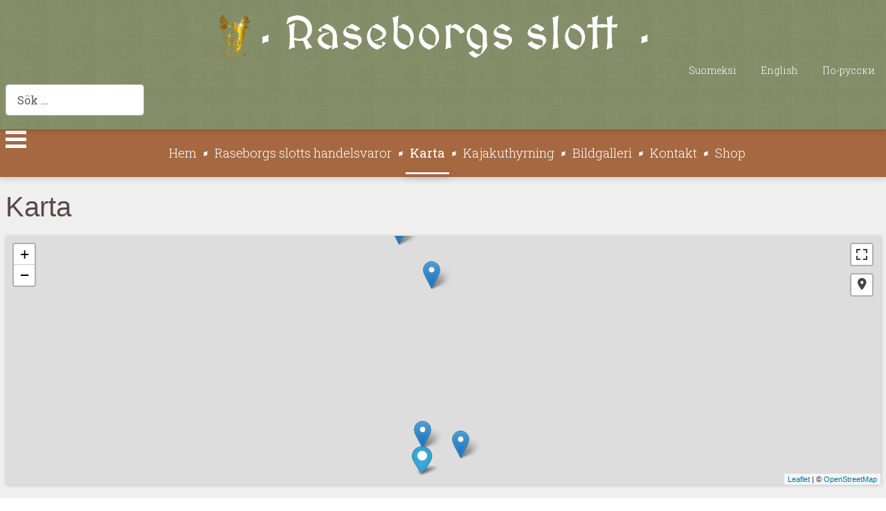

--- FILE ---
content_type: text/html; charset=utf-8
request_url: https://raaseporinlinna.fi/sv/karta
body_size: 5691
content:
<!DOCTYPE html>
<html xmlns="http://www.w3.org/1999/xhtml" xml:lang="sv-se" lang="sv-se" dir="ltr">
<head>
    <script>
		(function() {
			if ("-ms-user-select" in document.documentElement.style && navigator.userAgent.match(/IEMobile\/10\.0/)) {
				var msViewportStyle = document.createElement("style");
				msViewportStyle.appendChild(
					document.createTextNode("@-ms-viewport{width:auto!important}")
				);
				document.getElementsByTagName("head")[0].appendChild(msViewportStyle);
			}
		})();  
	</script>
	<meta name="viewport" content="width=device-width, initial-scale=1.0" />
	
	<link rel="shortcut icon" href="/templates/cassiopeia_local/favicons/favicon.ico">
    <link rel="apple-touch-icon" sizes="57x57" href="/templates/cassiopeia_local/favicons/apple-touch-icon-57x57.png">
	<link rel="apple-touch-icon" sizes="57x57" href="/templates/cassiopeia_local/favicons/apple-touch-icon-57x57.png">
	<link rel="apple-touch-icon" sizes="60x60" href="/templates/cassiopeia_local/favicons/apple-touch-icon-60x60.png">
	<link rel="apple-touch-icon" sizes="72x72" href="/templates/cassiopeia_local/favicons/apple-touch-icon-72x72.png">
	<link rel="apple-touch-icon" sizes="76x76" href="/templates/cassiopeia_local/favicons/apple-touch-icon-76x76.png">
	<link rel="apple-touch-icon" sizes="114x114" href="/templates/cassiopeia_local/favicons/apple-touch-icon-114x114.png">
	<link rel="apple-touch-icon" sizes="120x120" href="/templates/cassiopeia_local/favicons/apple-touch-icon-120x120.png">
	<link rel="apple-touch-icon" sizes="144x144" href="/templates/cassiopeia_local/favicons/apple-touch-icon-144x144.png">
	<link rel="apple-touch-icon" sizes="152x152" href="/templates/cassiopeia_local/favicons/apple-touch-icon-152x152.png">
	<link rel="apple-touch-icon" sizes="180x180" href="/templates/cassiopeia_local/favicons/apple-touch-icon-180x180.png">
	<link rel="icon" type="image/png" href="/templates/cassiopeia_local/favicons/favicon-32x32.png" sizes="32x32">
	<link rel="icon" type="image/png" href="/templates/cassiopeia_local/favicons/android-chrome-192x192.png" sizes="192x192">
	<link rel="icon" type="image/png" href="/templates/cassiopeia_local/favicons/favicon-96x96.png" sizes="96x96">
	<link rel="icon" type="image/png" href="/templates/cassiopeia_local/favicons/favicon-16x16.png" sizes="16x16">
	<link rel="manifest" href="/templates/cassiopeia_local/favicons/manifest.json">
	<link rel="mask-icon" href="/templates/cassiopeia_local/favicons/safari-pinned-tab.svg" color="#5bbad5">
    <meta name="msapplication-TileColor" content="#808b66">
    <meta name="msapplication-TileImage" content="/templates/cassiopeia_local/favicons/mstile-144x144.png">
    <meta name="msapplication-config" content="/templates/cassiopeia_local/favicons/browserconfig.xml">
	<meta name="theme-color" content="#808b66">
	
	<meta property="og:image" content="https://raaseporinlinna.fi/templates/cassiopeia_local/images/logo_fbshare.png">
	
	<meta charset="utf-8">
	<meta name="generator" content="Joomla! - Open Source Content Management">
	<title>Karta - Raseborgs slott </title>
	<link href="https://raaseporinlinna.fi/sv/karta" rel="alternate" hreflang="sv-SE">
	<link href="https://raaseporinlinna.fi/fi/kartta" rel="alternate" hreflang="fi-FI">
	<link href="https://raaseporinlinna.fi/en/karta-3" rel="alternate" hreflang="en-GB">
	<link href="https://raaseporinlinna.fi/ru/karta-2" rel="alternate" hreflang="ru-RU">
	<link href="https://raaseporinlinna.fi/sv/sok?format=opensearch" rel="search" title="OpenSearch Raseborgs slott" type="application/opensearchdescription+xml">
	<link href="/templates/cassiopeia_local/favicon.ico" rel="icon" type="image/vnd.microsoft.icon">
<link href="/media/system/css/joomla-fontawesome.min.css?12a832+5" rel="lazy-stylesheet"><noscript><link href="/media/system/css/joomla-fontawesome.min.css?12a832+5" rel="stylesheet"></noscript>
	<link href="/media/templates/site/cassiopeia/css/global/colors_standard.min.css?12a832+5" rel="stylesheet">
	<link href="/media/templates/site/cassiopeia/css/template.min.css?12a832+5" rel="stylesheet">
	<link href="/media/mod_languages/css/template.min.css?12a832+5" rel="stylesheet">
	<link href="/media/vendor/awesomplete/css/awesomplete.css?1.1.7" rel="stylesheet">
	<link href="/media/templates/site/cassiopeia/css/vendor/joomla-custom-elements/joomla-alert.min.css?0.4.1" rel="stylesheet">
	<link href="/media/templates/site/cassiopeia_local/css/user.css?12a832+5" rel="stylesheet">
	<link href="/media/com_phocamaps/css/phocamaps.css" rel="stylesheet">
	<link href="/media/com_phocamaps/js/leaflet/leaflet.css" rel="stylesheet">
	<link href="/media/com_phocamaps/js/leaflet-awesome/leaflet.awesome-markers.css" rel="stylesheet">
	<link href="/media/com_phocamaps/js/leaflet-fullscreen/leaflet.fullscreen.css" rel="stylesheet">
	<link href="/media/com_phocamaps/js/leaflet-control-locate/L.Control.Locate.css" rel="stylesheet">
	<link href="/media/com_phocamaps/js/leaflet-control-locate/font-awesome.min.css" rel="stylesheet">
	<link href="/media/com_phocamaps/js/leaflet-search/leaflet-search.css" rel="stylesheet">
	<link href="/media/plg_system_jcepro/site/css/content.min.css?86aa0286b6232c4a5b58f892ce080277" rel="stylesheet">
<script src="/media/vendor/jquery/js/jquery.min.js?3.7.1"></script>
	<script src="/media/legacy/js/jquery-noconflict.min.js?504da4"></script>
	<script src="/media/mod_menu/js/menu.min.js?12a832+5" type="module"></script>
	<script type="application/json" class="joomla-script-options new">{"joomla.jtext":{"MOD_FINDER_SEARCH_VALUE":"Sök &hellip;","COM_FINDER_SEARCH_FORM_LIST_LABEL":"Sökresultat","JLIB_JS_AJAX_ERROR_OTHER":"Ett fel uppstod när JSON-data hämtades: HTTP %s statuskod.","JLIB_JS_AJAX_ERROR_PARSE":"Ett parsningsfel har uppstått medan följande JSON-data behandlades:<br><code style=\"color:inherit;white-space:pre-wrap;padding:0;margin:0;border:0;background:inherit;\">%s<\/code>","ERROR":"Fel","MESSAGE":"Meddelande","NOTICE":"Observera","WARNING":"Varning","JCLOSE":"Stäng","JOK":"OK","JOPEN":"Öppna"},"finder-search":{"url":"\/sv\/component\/finder\/?task=suggestions.suggest&format=json&tmpl=component&Itemid=104"},"system.paths":{"root":"","rootFull":"https:\/\/raaseporinlinna.fi\/","base":"","baseFull":"https:\/\/raaseporinlinna.fi\/"},"csrf.token":"c6cc4615ee938b3b3d4396a08ed9e0de"}</script>
	<script src="/media/system/js/core.min.js?a3d8f8"></script>
	<script src="/media/templates/site/cassiopeia/js/template.min.js?12a832+5" type="module"></script>
	<script src="/media/vendor/webcomponentsjs/js/webcomponents-bundle.min.js?2.8.0" nomodule defer></script>
	<script src="/media/vendor/bootstrap/js/alert.min.js?5.3.8" type="module"></script>
	<script src="/media/vendor/bootstrap/js/button.min.js?5.3.8" type="module"></script>
	<script src="/media/vendor/bootstrap/js/carousel.min.js?5.3.8" type="module"></script>
	<script src="/media/vendor/bootstrap/js/collapse.min.js?5.3.8" type="module"></script>
	<script src="/media/vendor/bootstrap/js/dropdown.min.js?5.3.8" type="module"></script>
	<script src="/media/vendor/bootstrap/js/modal.min.js?5.3.8" type="module"></script>
	<script src="/media/vendor/bootstrap/js/offcanvas.min.js?5.3.8" type="module"></script>
	<script src="/media/vendor/bootstrap/js/popover.min.js?5.3.8" type="module"></script>
	<script src="/media/vendor/bootstrap/js/scrollspy.min.js?5.3.8" type="module"></script>
	<script src="/media/vendor/bootstrap/js/tab.min.js?5.3.8" type="module"></script>
	<script src="/media/vendor/bootstrap/js/toast.min.js?5.3.8" type="module"></script>
	<script src="/media/system/js/joomla-hidden-mail.min.js?80d9c7" type="module"></script>
	<script src="/media/vendor/awesomplete/js/awesomplete.min.js?1.1.7" defer></script>
	<script src="/media/com_finder/js/finder.min.js?755761" type="module"></script>
	<script src="/media/system/js/messages.min.js?9a4811" type="module"></script>
	<script src="/media/com_phocamaps/js/leaflet/leaflet.js"></script>
	<script src="/media/com_phocamaps/js/leaflet-awesome/leaflet.awesome-markers.js"></script>
	<script src="/media/com_phocamaps/js/leaflet-fullscreen/Leaflet.fullscreen.js"></script>
	<script src="/media/com_phocamaps/js/leaflet-control-locate/L.Control.Locate.min.js"></script>
	<script src="/media/com_phocamaps/js/leaflet-omnivore/leaflet-omnivore.js"></script>
	<script src="/media/com_phocamaps/js/leaflet-search/leaflet-search.min.js"></script>
	<script src="/media/com_phocamaps/js/administrator/coordinates.js"></script>
	<script>jQuery(document).ready(function() {
var mapphocaMap697e889a5acea = L.map("phocaMap697e889a5acea", {zoomControl: false,}).setView([59.994713310157785, 23.650142313761], 15);
new L.Control.Zoom({ zoomInTitle: 'Zoom in', zoomOutTitle: 'Zoom out' }).addTo(mapphocaMap697e889a5acea);
L.tileLayer('https://{s}.tile.openstreetmap.org/{z}/{x}/{y}.png', {
	maxZoom: 18,
	attribution: '&copy; <a href="https://www.openstreetmap.org/copyright" target="_blank">OpenStreetMap</a>'
}).addTo(mapphocaMap697e889a5acea);
var marker697e889a5aceam3 = L.marker([59.99692605680495, 23.649401664733887])
.addTo(mapphocaMap697e889a5acea);
;
marker697e889a5aceam3.bindPopup('<div class="pmMarkerTitle">Forngården</div><div><p>Museum</p></div>');
var marker697e889a5aceam6 = L.marker([59.979806052911535, 23.565484285354614])
.addTo(mapphocaMap697e889a5acea);
;
marker697e889a5aceam6.bindPopup('<div class="pmMarkerTitle">Norrby Gård</div><div></div>');
var marker697e889a5aceam8 = L.marker([59.9887274487089, 23.60112190246582])
.addTo(mapphocaMap697e889a5acea);
;
marker697e889a5aceam8.bindPopup('<div class="pmMarkerTitle">Malmbacka</div><div></div>');
var marker697e889a5aceam10 = L.marker([59.99830868394445, 23.647398948669433])
.addTo(mapphocaMap697e889a5acea);
;
marker697e889a5aceam10.bindPopup('<div class="pmMarkerTitle">Café Classic Garage</div><div></div>');
var marker697e889a5aceam22 = L.marker([59.9912106372518, 23.64881337101443])
.addTo(mapphocaMap697e889a5acea);
;
marker697e889a5aceam22.bindPopup('<div class="pmMarkerTitle">Kajakuthyrning</div><div></div>');
var icon697e889a5aceam22 = new L.AwesomeMarkers.icon({
   icon: "circle",
   markerColor: "blue",
   iconColor: "#ffffff",
   prefix: "fa",
   spin: 0,
   extraClasses: "",
})
 marker697e889a5aceam22.setIcon(icon697e889a5aceam22);
var marker697e889a5aceam1 = L.marker([59.99196850255067, 23.64885449409485])
.addTo(mapphocaMap697e889a5acea);
;
marker697e889a5aceam1.bindPopup('<div class="pmMarkerTitle">Slottsknektens stuga</div><div></div>');
var marker697e889a5aceam13 = L.marker([59.943156651298644, 23.619461059570312])
.addTo(mapphocaMap697e889a5acea);
;
marker697e889a5aceam13.bindPopup('<div class="pmMarkerTitle">Box Tours</div><div></div>');
var marker697e889a5aceam19 = L.marker([59.967694323844995, 23.764772415161133])
.addTo(mapphocaMap697e889a5acea);
;
marker697e889a5aceam19.bindPopup('<div class="pmMarkerTitle">Calliola</div><div></div>');
var marker697e889a5aceam25 = L.marker([59.99167725971437, 23.65121841430664])
.addTo(mapphocaMap697e889a5acea);
;
marker697e889a5aceam25.bindPopup('<div class="pmMarkerTitle">Raseborgs slott</div><div></div>');
mapphocaMap697e889a5acea.addControl(
	new L.Control.Fullscreen({
		position: 'topright',
		title: {
			'false': 'View Fullscreen',
			'true': 'Exit Fullscreen'
		}
	})
)
L.control.locate({
	position: 'topright',
	strings: {
		'title': 'Current Position'
	},
	locateOptions: {
		enableHighAccuracy: true,
		watch: true,
	},
}).addTo(mapphocaMap697e889a5acea);
})</script>
	<link href="https://raaseporinlinna.fi/sv/karta" rel="alternate" hreflang="x-default">

	
	<link href='https://fonts.googleapis.com/css?family=Roboto+Slab:400,700,300' rel='stylesheet' type='text/css'>
	
	<!--[if lte IE 8]>
		<style>
			.navbar .nav > li > a{
		font-size: 95%;	
		line-height: 100%;
		padding: 15px 4px;
	}
			table{ table-layout: fixed; }
		</style>
	<![endif]-->

	<!--[if lt IE 9]>
		<script src="/media/jui/js/html5.js"></script>
	<![endif]-->
	
	<script type="text/javascript">
		jQuery(function($){
			$('#hamburger').on('click', function(){
				$('#hamburger').toggleClass('opened');
			});
		});
	</script>
	<script src="https://johku.com/widget.js"></script>
</head>

<body class="site com_phocamaps view-map no-layout no-task itemid-149">

		<div class="body">
		<div class="headerrow">
			<div class="container">
				<header class="header" role="banner">
					<div class="row">
						<div class="brand logo col-md-8">
							<a href="/">
								<div id="log"><img src="/templates/cassiopeia_local/images/logog.png" alt="" style="margin-right:10px;"/>
								<img src="/templates/cassiopeia_local/images/logo.png" alt="Raseborgs slott" /></div>
							</a>
						</div>
						<div class="pull-right col-md-4 headermodules">
							<div class="moduletable  langmod">
        <div class="mod-languages">
    <p class="visually-hidden" id="language_picker_des_87">Välj ditt språk</p>


    <ul aria-labelledby="language_picker_des_87" class="mod-languages__list lang-inline">

                                                    <li>
                <a  href="/fi/kartta">
                                            Suomeksi                                    </a>
            </li>
                                        <li>
                <a  href="/en/karta-3">
                                            English                                    </a>
            </li>
                                        <li>
                <a  href="/ru/karta-2">
                                            По-русски                                    </a>
            </li>
                </ul>

</div>
</div>
<div class="moduletable ">
        
<form class="mod-finder js-finder-searchform form-search" action="/sv/sok" method="get" role="search">
    <label for="mod-finder-searchword178" class="visually-hidden finder">Sök</label><input type="text" name="q" id="mod-finder-searchword178" class="js-finder-search-query form-control" value="" placeholder="Sök &hellip;">
            </form>
</div>

						</div>
					</div>
				</header>
			</div>
		</div>
		<div class="menurow">
			<div class="container">
				<nav class="navigation clearfix" role="navigation">
					<div class="topmenu">
						<div class="navbar">
							<div class="mobiletrigger d-lg-none">
								<a class="collapsed" id="hamburger" data-bs-toggle="collapse" data-bs-target=".nav-collapse">
									<span></span>
								</a>
							</div>
							<div class="nav-collapse navbar-responsive-collapse collapse">
								<ul class="mod-menu mod-list nav  topmenu">
<li class="nav-item item-104 default"><a href="/sv/" >Hem</a></li><li class="nav-item item-124 parent"><a href="/sv/raseborgs-slotts-handelsvaror" >Raseborgs slotts handelsvaror</a></li><li class="nav-item item-149 current active"><a href="/sv/karta" aria-current="page">Karta</a></li><li class="nav-item item-151"><a href="/sv/kajakuthyrning" >Kajakuthyrning</a></li><li class="nav-item item-153"><a href="/sv/bildgalleri" >Bildgalleri</a></li><li class="nav-item item-155"><a href="/sv/kontakt" >Kontakt</a></li><li class="nav-item item-245"><a href="https://raaseporinlinna.johku.com/" >Shop</a></li></ul>

								<div class="clear"></div>
							</div>
							<div class="clear"></div>
						</div>
					</div>
				</nav>
			</div>
		</div>
		<div class="bgcontainer">
									<div class="contentcontainer">
				<div class="container">
					
					<div class="normalpage row">
												<main id="content" role="main" class="col-md-8">
															<div class="contenttopmodules">
									
								</div>
								<div class="content">
									<div id="system-message-container" aria-live="polite"></div>

									<div id="phocamaps" class="phocamaps"><h1>Karta</h1><div class="phocamaps-box" align="center" style="margin:0;padding:0;margin-top:10px;"><div id="phocaMap697e889a5acea" style="margin:0;padding:0;width:100%;height:50vh"></div></div><div style="text-align: right; color: rgb(211, 211, 211); clear: both; margin-top: 10px;margin-bottom:10px;">Powered by <a href="https://www.phoca.cz" style="text-decoration: none;" target="_blank" title="Phoca.cz">Phoca</a> <a href="https://www.phoca.cz/phocamaps" style="text-decoration: none;" target="_blank" title="Phoca Maps">Maps</a></div></div>
								</div>
								<div class="contentbottom">
									
								</div>
													</main>
													<div id="aside" class="rightcolumn col-md-4">
								<div class="moduletable ">
        		<div class="fnitem item">
					<div class="itemimage">
				<img src="/images-artsmall/mobguide.jpg" alt="" />
			</div>
				<div class="itemtext">
							<h2>
					<a href="/sv/ovrigt/39-mobilguide">
						Mobilguide					</a>
				</h2>
						<p>Nu kan man p&aring; Raseborgs slottsruin f&aring; en guidning via sin mobiltelefon</p>
<p><a href="http://www.mobiguide.fi/sv/sevardheter/raseborg_slott/" target="_blank">L&auml;s mer p&aring; mobiguide.fi</a></p>					</div>
	</div>

</div>
<div class="moduletable  imagemod">
        
<div id="mod-custom131" class="mod-custom custom">
    <p><a href="https://www.instagram.com/raseborgs_slott/" target="_blank" rel="noopener"><img src="/images/instagram2.png" alt="Instagram" width="40" height="40" /></a> <a href="https://www.facebook.com/raseborgsslottsruin/" target="_blank" rel="noopener"><img src="/images/facebook.png" alt="Facebook" /></a> <a href="https://www.youtube.com/channel/UC0OJIxbeWa46c6PJvAHtDyA" target="_blank" rel="noopener"><img src="/images/youtube_social_square_red.png" alt="Youtube" width="40" height="40" /></a> <a href="https://www.tiktok.com/@raseborgs.slott" target="_blank" rel="noopener"><img src="/images/TikTok_Icon_Black_Square.png" alt="TikTok" width="40" height="40" /></a></p></div>
</div>

							</div>
											</div>
				</div>
			</div>
			<div class="footerrow">
				<div class="container">
					<footer class="footer" role="contentinfo">
						<div class="halfcircle"></div>
						<div class="footercontent row">
							<div class="moduletable  footercontact col-md-6">
        
<div id="mod-custom98" class="mod-custom custom">
    <table border="0">
<tbody>
<tr>
<td colspan="3">
<h2>Raseborgs slott</h2>
</td>
</tr>
<tr valign="top">
<td width="45%">
<p>Raseborgs slottsv&auml;g</p>
<p>10700 Snappertuna</p>
</td>
<td width="10%">&nbsp;</td>
<td width="45%">
<p><joomla-hidden-mail  is-link="1" is-email="1" first="aW5mbw==" last="cmFzZWJvcmdzc2xvdHQuZmk=" text="aW5mb0ByYXNlYm9yZ3NzbG90dC5maQ==" base="" >Den här e-postadressen skyddas mot spambots. Du måste tillåta JavaScript för att se den.</joomla-hidden-mail></p>
<p>+358 (0) 50 5970802</p>
<p>#raseborgsslott</p>
</td>
</tr>
</tbody>
</table></div>
</div>
<div class="moduletable  col-md-2">
        
<div id="mod-custom143" class="mod-custom custom">
    <h2>Respons</h2>
<p><a href="https://www.webropolsurveys.com/S/B896949EB01E5F53.par" target="_blank">Ge respons om ditt bes&ouml;k</a></p></div>
</div>
<div class="moduletable  col-md-4">
        
<div id="mod-custom100" class="mod-custom custom">
    <p>&nbsp;&nbsp;</p>
<p><a href="https://www.oivahymy.fi/api/raportti/127318"><img src="/images/oiva-logo.png" alt="Oiva-raportti" width="100" height="33" style="display: block; margin-left: auto; margin-right: auto;" /></a></p></div>
</div>

						</div>
					</footer>
				</div>
			</div>
			<div class="copyplanrow">
				<div class="container">
					<div class="row">
					<div class="copy col-md-6">
						<span>Copyright &copy; Raseborgs slott 2026</span>
					</div>
					<div class="plan col-md-6 text-md-end">
						<span>Planning &amp; design: <a href="http://www.sydweb.fi" target="_blank">SydWeb</a></span>
					</div>
					</div>
				</div>			
			</div>
		</div>
	</div>
	
</body>
</html>


--- FILE ---
content_type: text/css
request_url: https://raaseporinlinna.fi/media/templates/site/cassiopeia_local/css/user.css?12a832+5
body_size: 2491
content:
@-ms-viewport{ width: device-width; }
@-o-viewport{ width: device-width; }
@-moz-viewport{ width: device-width; }
@-webkit-viewport{ width: device-width; }
@viewport{ width: device-width; }

body{
	font: 16px/20px 'Roboto Slab', Serif;
	font-weight: 300;
	padding: 0;
	margin: 0;
	background: #88847a;
	color: #5b4946;
}

li{
	line-height: 125%;
}	

div.bgcontainer{
	background: #f0efef;
}

h1{
	font-size: 250%;
	line-height: 135%;
	font-weight: 400;
	margin: 0 0 15px 0;
}

h2{
	font-size: 185%;
	line-height: 130%;
	font-weight: 400;
	margin: 0 0 15px 0;
}

h3{
	font-size: 150%;
	line-height: 130%;
	font-weight: 400;
	margin: 0 0 15px 0;
}

a{
	-webkit-transition: color .25s;
	-moz-transition: color .25s;
	-o-transition: color .25s;
	transition: color .25s;
}

p a img,
.logo a img{
	-webkit-transition: opacity .4s;
	-moz-transition: opacity .4s;
	-o-transition: opacity .4s;
	transition: opacity .4s;
}	

p a:hover img,
p a:focus img,
.logo a:hover img,
.logo a:focus img{
	filter: alpha(opacity=80);
	-webkit-opacity: 0.8;
	-moz-opacity: 0.8;
	-o-opacity: 0.8;
	opacity: 0.8;
}

.logo #log {
	white-space: nowrap;
	margin-right: 30px;
}
.logo #log img {
	max-width: 80%;
}

form{
	margin: 0;
}

a{
	color: #808b66;
}

a:hover, a:focus{
	color: #90ab4f;
}

div.headerrow{
	background: #808b66 url(../images/bgpattern.png) center center repeat;
	padding: 20px 0 15px 0;
	position: relative;
	z-index: 20;
	-webkit-box-shadow: 0 3px 8px rgba(0,0,0,.15);
	-moz-box-shadow: 0 3px 8px rgba(0,0,0,.15);
	box-shadow: 0 3px 8px rgba(0,0,0,.15);
}

ul.lang-block{
	padding: 0;
	margin: 0;
}

.langmod ul{
	text-align: right;
}

.langmod li{
	display: inline-block !important;
	text-align: right;
	margin: 0 0 0 15px !important;
}

.langmod li a{
	color: #fff;
	font-size: 87.5%;
}

.langmod li a:hover,
.langmod li a:focus{
	text-decoration: underline !important;
}

.header .moduletable{
	padding: 5px 0;
}

div.brand.logo{
	text-align: center;
}



.navbar{
	margin: 0 !important;
	padding: 0 !important;
	align-items: flex-start;
}

div.menurow{
	background: #a66841;
	padding: 0;
	position: relative;
	z-index: 19;
	-webkit-box-shadow: 0 3px 8px rgba(0,0,0,.15);
	-moz-box-shadow: 0 3px 8px rgba(0,0,0,.15);
	box-shadow: 0 3px 8px rgba(0,0,0,.15);
}

.navbar .nav{
	text-align: center;
	display: block;
	width: 100%;
	float: none;
	padding: 0;
	margin: 0;
}

.navbar .nav > li{
	float: none;
	display: inline-block;
}

.navbar .nav > li > a{
	font-size: 115%;
	line-height: 115%;
	color: #fff;
	padding: 20px 6px;
	margin: 0 7px;
	position: relative;
}

.navbar .nav > li > a:hover,
.navbar .nav > li > a:focus{
	color: #fff;
}

.navbar .nav > li+li > a:before{
	content: '';
	display: block;
	width: 10px;
	height: 12px;
	background: url(../images/menuseparator.png) center center no-repeat;
	left: -12px;
	top: 40%;
	position: absolute;
}

.navbar .nav > li > a:after{
	content: '';
	position: absolute;
	bottom: 0px;
	left: 0;
	right: 0;
	width: 100%;
	height: 0px;
	background: #f0efef;
	border-bottom: 3px solid #a66841;
	-webkit-transition: all .25s;
	-moz-transition: all .25s;
	-o-transition: all .25s;
	transition: all .25s;
}

.navbar .nav > li > a:hover:after,
.navbar .nav > li > a:focus:after,
.navbar .nav > li.active > a:after{
	bottom: -3px;
	height: 6px;
	-webkit-box-shadow: 0 3px 8px rgba(0,0,0,.15);
	-moz-box-shadow: 0 3px 8px rgba(0,0,0,.15);
	box-shadow: 0 3px 8px rgba(0,0,0,.15);
}

.navbar .nav > .active > a, .navbar .nav > .active > a:hover, .navbar .nav > .active > a:focus{
	color: #fff;
	font-weight: 400;
}

.navbar .nav > li ul{
	display: none;
}

ol.flex-control-nav{
	width: 100%;
	left: 0;
	right: 0;
	text-align: center;
}

.flex-control-paging li a{
	text-indent: -9999px;
	border: none !important;
	background: #fff !important;
	-webkit-box-shadow: inset 1px 1px 3px #666 !important;
	-moz-box-shadow: inset 1px 1px 3px #666 !important;
	box-shadow: inset 1px 1px 3px #666 !important;
	-webkit-transition: all .25s;
	-moz-transition: all .25s;
	-o-transition: all .25s;
	transition: all .25s;
	width: 20px !important;
	height: 20px !important;
	padding: 0 !important;
	margin: 0 5px !important;
}

div.footerrow{
	background: #808b66 url(../images/bgpattern.png) center center repeat;
	padding: 15px 0;
	position: relative;
	z-index: 20;
	-webkit-box-shadow: 0 3px 8px rgba(0,0,0,.15);
	-moz-box-shadow: 0 3px 8px rgba(0,0,0,.15);
	box-shadow: 0 3px 8px rgba(0,0,0,.15);
}

div.footerrow a,
div.footerrow p,
div.footerrow h2{
	color: #fff;
}

.footercontact h2{
	text-align: center;
}

.footercontact table{
	max-width: 500px;
	margin: 0 auto;
}

.flex-control-paging li a.flex-active{
	background: #be947a !important;
}

div.copyplanrow{
	background: #88847a;
	z-index: 17;
	padding: 15px 0;
}

div.copy,
div.plan{
	font-size: 75%;
	color: #fff;
}

div.plan a{
	color: #fff;
}

div.plan a:hover,
div.plan a:focus{
	text-decoration: underline;
}

.footer{
	position: relative;
	background: none;
}

.halfcircle{
	position: absolute;
	left: 0;
	right: 0;
	top: -35px;
	height:45px;
    border-radius: 100% 100% 0 0;
    background: #808b66 url(../images/bgpattern.png) center center repeat;
}

.contentcontainer{
	min-height: 350px;
}

.normalpage{
	padding-top: 1rem;
	padding-bottom: 1rem;
}

.rightcolumn div.moduletable,
.blogcol div.item,
.item-page div.item{
	-moz-box-shadow: 1px 1px 5px rgba(0,0,0,.2);
	-webkit-box-shadow: 1px 1px 5px rgba(0,0,0,.2);
	box-shadow: 1px 1px 5px rgba(0,0,0,.2);
	margin-bottom: 6.666202452657% !important;
}

.content .edit,
#modules-form{
	-moz-box-shadow: 1px 1px 5px rgba(0,0,0,.2);
	-webkit-box-shadow: 1px 1px 5px rgba(0,0,0,.2);
	box-shadow: 1px 1px 5px rgba(0,0,0,.2);
	margin-bottom: 6.666202452657%;
	background: #fff;
	padding: 2.417557355%;
}

#phocamaps .pmroute, .pmroute,
.phocamaps div.phocamaps-box,
.phocamaps .adp{
	-moz-box-shadow: 1px 1px 5px rgba(0,0,0,.2);
	-webkit-box-shadow: 1px 1px 5px rgba(0,0,0,.2);
	box-shadow: 1px 1px 5px rgba(0,0,0,.2);
	margin-bottom: 3.127659574% !important;
	background: #fff;
	padding: 2.417557355% !important;
}

.phocamaps div.phocamaps-box{
	padding: 0 !important;
}

#phocamaps .pmroute, .pmroute,
.phocamaps div.phocamaps-box{
	margin-left: 0 !important;
	margin-top: 0 !important;
}	

.phocamaps #phocaMapsPrintIcon{
	padding: 3px;
	background: #ffffff;
	-moz-box-shadow: 1px 1px 5px rgba(0,0,0,.2);
	-webkit-box-shadow: 1px 1px 5px rgba(0,0,0,.2);
	box-shadow: 1px 1px 5px rgba(0,0,0,.2);
}

.rightcolumn div.moduletable h2 a,
.blogcol div.item h2 a{
	color: #5b4946;
}

div.moduletable.facebook{
	color: #fff;
	background: #3b589e url(../images/fb_f.png) bottom right no-repeat;
	padding: 5%;
}

div.moduletable.facebook h3{
	margin: 0;
}

div.moduletable.facebook a{
	color: #fff;
    display: block;
}

.normalpage a{
	font-weight: 400;
}

.normalpage .item{
	background: #fff;
}

.normalpage .item .itemtext{
	padding: 5%;
}

.normalpage .item-page .item .itemtext{
	padding: 2.417557355%;
}

.page-header{
	margin: 0;
	padding: 0;
	border: none;
}

.blogcol.span6{
	width: 48.3862649153%;
	margin-left: 3.225526398536%;
}

#hamburger{
	box-sizing: border-box;
	display: inline-block;
	position: relative;
	z-index: 2;
	width: 40px;
	height: 40px;
	margin-top: -8px;
	cursor: pointer;
}

#hamburger:before,
#hamburger:after,
#hamburger span{
	background: #fff;
	content: '';
	display: block;
	width: 30px;
	height: 5px;
	position: absolute;
	left: 0;
}

#hamburger:before{
	top: 10px;
}

#hamburger span{
	top: 20px;
}

#hamburger:after{
	top: 30px;
}

#hamburger:before,
#hamburger:after,
#hamburger span{
	-webkit-transition: none .5s ease 0s;
	-moz-transition: none .5s ease 0s;
	transition: none .5s ease 0s;
	-webkit-transition-property: transform, top, bottom, left, opacity;
	-moz-transition-property: transform, top, bottom, left, opacity;
	transition-property: transform, top, bottom, left, opacity;
}

#hamburger.opened:before,
#hamburger.opened:after{
	top: 20px;	
}

#hamburger.opened span{
	left: -50px;
	opacity: 0;
}

#hamburger.opened:before{
	transform: rotate( 45deg );
}

#hamburger.opened:after{
	transform: rotate( -45deg );
}

.pg-csv-name{
	font-size: 75%;
	line-height: 160%;
}

.moduletable.searchbox{
	max-width: 200px;
	float: right;
}

.moduletable.imagemod {
	background: white;
	padding: 20px;
}

.moduletable.imagemod p{
	display: flex;
	margin: 0;
}

.moduletable.imagemod a{
	justify-content: center;
	flex: 1;
	text-align: center;
}

.nav > li > a {
    display: block;
}

a:not([class]),
.mod-list li a:hover,
.mod-list li.active > a {
	text-decoration: none;
}

.usernav-collapse .mod-list li a {
	color: white;
}

.container.buttons .moduletable > div {
	height: 100px;
	background-size: cover;
	box-shadow: 1px 1px 5px rgba(0, 0, 0, 0.2);
}

.container.buttons a {
	display: block;
	background: #808b66;
	border-radius: 4px;
	color: white;
	font-family: "Roboto Slab", serif;
	position: absolute;
	right: 0.5rem;
	bottom: 0.5rem;
	padding: 0.5rem;
	text-transform: uppercase;
	font-size: 14px;
	font-weight: bold;
	box-shadow: 4px 4px 8px 0px rgba(0, 0, 0, 0.7);
}

.container.buttons h2 {
	position: absolute;
	font-family: "Roboto Slab", serif;
	color: white;
	display: block;
	left: 1rem;
	top: 0.5rem;
	font-size: 28px;
	text-shadow: 0 0 4px black;
}

.container.buttons a:hover {
	box-shadow: 4px 4px 8px 0px rgba(0, 0, 0, 1);
}

@media (min-width: 992px) and (max-width: 1200px){
	.navbar .nav > li > a{
		font-size: 95%;	
		line-height: 100%;
		padding: 15px 4px;
	}

	.langmod li a {
		font-size: 75%;
	}
}
@media (min-width: 992px) {
	.topmenu .nav-collapse.collapse {
		display: block;
	}
}

@media (min-width:768px) {
	.usernav-collapse.collapse {
		display: block;
	}
	.usernav-collapse ul {
		flex-direction: row;
	}
	.usernav-collapse a {
		padding: 0.5rem;
	}
}

@media (max-width: 991px) and (min-width: 768px){
	body{
		font-size: 14px;
		line-height: 18px;
	}
	
	h1{
		font-size: 200%;
		line-height: 135%;
		font-weight: 400;
	}

	h2{
		font-size: 150%;
		line-height: 130%;
	}

	h3{
		font-size: 125%;
		line-height: 130%;
	}

	.navbar {
		justify-content: flex-start;
	}

	.navbar .nav > li > a:before{
		display: none !important;	
	}
	
	.navbar .nav > li > a{
		
	}
	
	div.menurow{
		padding: 12px 0 8px 0;	
		min-height: 36px;
	}
	
	.navbar .nav{
		display: inline-block;
		text-align: left;
/*		width: auto; */
		margin-left: 10%;
	}
	
	.navbar .nav > li{
		display: block;
	}
	
	.mobiletrigger{
/*		position: absolute; */
	}
	
	.navbar .nav > li > a{
		padding-top: 17px;
		padding-bottom: 8px;
	}

	.langmod li{
		margin: 0 0 0 5px !important;
	}

	.langmod li a {
		font-size: 75%;
	}
}

@media (max-width: 767px){
/*
	.contentcontainer > .container,
	.menurow > .container{
		max-width: 375px;	
	}
*/	
	.blogcol.span6{
		margin: 0;
		width: 100%;
	}
	
	.normalpage{
		padding-top: 6.666202452657%;
		padding-bottom: 6.666202452657%;
	}
	
	div.headerrow,
	div.menurow,
	div.contentcontainer,
	div.footerrow,
	div.copyplanrow{
		padding-left: 10px;
		padding-right: 10px;
	}
	
	div.footerrow .moduletable+.moduletable{
		margin-top: 6.666202452657%;
	}	
	
	.search.searchbox{
		text-align: right;
	}
	
	.headerrow .inputbox.span12{
		max-width: 200px;
	}
	
	.headermodules{
		margin-top: 15px;
	}
	
	.normalpage .item-page .item .itemtext{
		padding: 5%;	
	}
	
	.navbar .nav > li > a{
		padding-top: 15px;
		padding-bottom: 5px;
	}
	
	.navbar .nav > li > a:before{
		display: none !important;	
	}
	
	div.menurow{
		padding: 12px 0 8px 0;	
	}
	
	.navbar .nav{
		display: inline-block;
		text-align: left;
		width: auto;
	}
	
	.navbar .nav > li{
		display: block;
	}

	.langmod ul{
		text-align: center;
	}

	.moduletable.searchbox{
		float: none;
		margin: 15px auto 0 auto;
	}
	#content > .row-fluid {
		display: flex;
		flex-direction: column-reverse;
	}
	.container.buttons .moduletable > div {
		height:52px;
	}
}
